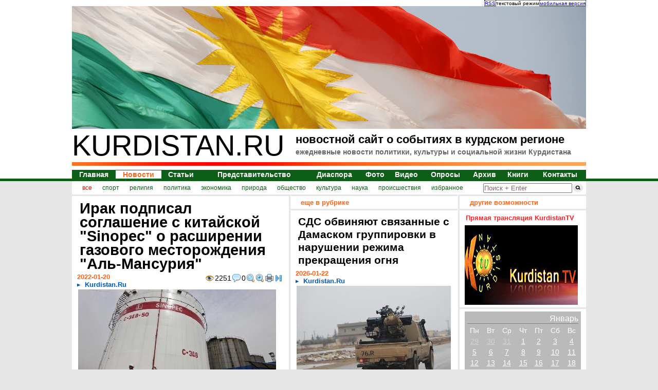

--- FILE ---
content_type: text/html; charset=utf-8
request_url: https://kurdistan.ru/2022/01/20/news-44065_Irak_podpisal_soglas.html
body_size: 20178
content:
<!-- 1769109912 -> 1 --><!DOCTYPE html PUBLIC "-//W3C//DTD HTML 4.01 Transitional//EN" "http://www.w3.org/TR/html4/loose.dtd">
<html prefix="og: http://ogp.me/ns#" xmlns:og="http://ogp.me/ns#"><head>
<base href="https://kurdistan.ru/">
<meta http-equiv="Content-Type" content="text/html; charset=UTF-8">
<title>
Kurdistan.Ru
 [новости] Ирак подписал соглашение с китайской &quot;Sinopec&quot; о расширении газового месторождения &quot;Аль-Мансурия&quot;</title>
<meta name="description" content="
Kurdistan.Ru
 - Ирак подписал соглашение с китайской &quot;Sinopec&quot; о расширении газового месторождения &quot;Аль-Мансурия&quot;">
<meta name="keywords" content="
курдистан, новости курдистана, новости курдского региона, диаспора"><style type="text/css">
h2 a { text-decoration: none; color: #666; }
.comment { padding-top: 10px; padding-bottom: 10px; }
.comment p { background-color: #eee; padding-top: 5px; padding-bottom: 5px; }
.personalPageSettings { 
  display: block; 
  text-decoration: none; 
  color: #666; 
  background-color: white; 
  font-weight: bold;
  text-align: center;
  padding: 10px 0px 10px 0px;
  margin: 5px;
  background-color: #f9f9f9;
}
.personalPageSettings:hover { color: black; background-color: #CCFFCC; }
a.news { font-size: 14px; }
a.submenu_link { font-size: 12px; color: #0d5f18; }
.mapMenuFooter { width: 900px; padding-top: 10px; padding-bottom: 10px; }
.pages { text-align: center; color: #0D5F18; font-weight: bolder; font-size: 28px; }
.pages a { text-decoration: underline; padding: 5px 10px 5px 10px; border: 0px; display: block; color: #0D5F18; font-weight: bolder; font-size: 10pt; }
.pages a:hover { border: 0px; color: #FD641A; text-decoration: none; }
blockquote { 
  margin-left: 20px !important; 
  padding: 10px !important; 
  background-color: #eeeeee;
  color: #888888;
  border: 1px solid lightgray !important;
}
a.sprite {background: url(/tpl/ichi/sprites.png) no-repeat; display: block; width: 220px; height: 54px; }
.sprite_facebook {background-position: 0 -236px !important; }
.sprite_twitter {background-position: -220px -236px !important;}
.sprite_yaru {background-position: -660px -236px !important;}
.sprite_lj {background-position: -440px -236px !important;}
.sprite_amarike {background-position: -880px -236px !important;}</style>
<script>
  window.fbAsyncInit = function() {
    FB.init({
      appId      : '1080618425317094',
      xfbml      : true,
      version    : 'v2.5'
    });
  };

  (function(d, s, id){
     var js, fjs = d.getElementsByTagName(s)[0];
     if (d.getElementById(id)) {return;}
     js = d.createElement(s); js.id = id;
     js.src = "//connect.facebook.net/en_US/sdk.js"	;
     fjs.parentNode.insertBefore(js, fjs);
   }(document, 'script', 'facebook-jssdk'));
</script>
<meta name="twitter:card" content="summary" />
<meta name="twitter:site" content="@KurdistanRu" />
<meta name="twitter:creator" content="@KurdistanRu" />
<meta property="twitter:title" content="Ирак подписал соглашение с китайской &quot;Sinopec&quot; о расширении газового месторождения &quot;Аль-Мансурия&quot;">
<meta property="twitter:description" content="Министерство нефти Ирака 20 января сообщило о подписании соглашения с китайской компанией &quot;Sinopec&quot; о разработке газового месторождения &quot;Аль-Мансурия&quot;, расположенного недалеко от границы с Ираном...">
<meta property="fb:app_id" content="1080618425317094">
<meta property="og:title" content="Ирак подписал соглашение с китайской &quot;Sinopec&quot; о расширении газового месторождения &quot;Аль-Мансурия&quot;">
<meta property="og:description" content="Министерство нефти Ирака 20 января сообщило о подписании соглашения с китайской компанией &quot;Sinopec&quot; о разработке газового месторождения &quot;Аль-Мансурия&quot;, расположенного недалеко от границы с Ираном...">
<meta property="twitter:image" content="http://kurdistan.ru/img/info/38806.jpg">
<meta property="og:image" content="http://kurdistan.ru/img/info/38806.jpg" />
<meta property="og:image:type" content="image/jpeg" />
<meta property="og:image:width" content="385" />
<meta property="og:image:height" content="193" />
<meta property="og:url" content= "http://kurdistan.ru/2022/01/20/news-44065_Irak_podpisal_soglas.html" />
<meta property="og:type" content="Article">
<meta property="article:author" content="Kurdistan.Ru">
<meta property="article:published_time" content="2022-01-20T22:52:05+03:00">
<meta property="article:modified_time" content="2022-01-20T22:53:19+03:00">
<meta property="article:section" content="news">
<meta property="article:tag" content="Ирак">
<meta property="article:tag" content="нефть">
<meta property="article:tag" content="Basra Oil Company">
<meta property="article:tag" content="Китай">
<meta property="article:tag" content="Sinopec">
<meta property="article:tag" content="Ихсан Абдул-Джаббар">

    	   	<script type="application/ld+json">
			{
			  "@context": "http://schema.org",
			  "@type": "NewsArticle",
			  "mainEntityOfPage":{
			    "@type":"WebPage",
			    "@id":"http://kurdistan.ru/2022/01/20/news-44065_Irak_podpisal_soglas.html"
			  },
			  "headline": "Ирак подписал соглашение с китайской &quot;Sinopec&quot; о расширении газового месторождения &quot;Аль-Мансурия&quot;",
			  
    			"image": {
			    	"@type": "ImageObject",
			    	"name": "Ирак подписал соглашение с китайской "Sinopec" о расширении газового месторождения "Аль-Мансурия"",
			    	"url": "http://kurdistan.ru/img/info/38806.jpg",
			    	"image": "http://kurdistan.ru/img/info/38806.jpg",
			    	"height": 193,
			    	"width": 385
			  	},
			  
			  "datePublished": "2022-01-20T22:52:05+03:00",
			  "dateModified": "2022-01-20T22:53:19+03:00",
			  "author": {
			    "@type": "Person",
			    "name": "Kurdistan.Ru"
			  },
			   "publisher": {
			    "@type": "Organization",
			    "name": "Kurdistan.Ru",
			    "logo": {
			      "@type": "ImageObject",
			      "name": "Kurdistan.Ru",
			      "url": "http://kurdistan.ru/logo.jpg",
			      "image": "http://kurdistan.ru/logo.jpg",
			      "width": 176,
			      "height": 176
			    }
			  },
			  "description": "Министерство нефти Ирака 20 января сообщило о подписании соглашения с китайской компанией &quot;Sinopec&quot; о разработке газового месторождения &quot;Аль-Мансурия&quot;, расположенного недалеко от границы с Ираном..."
			}
			</script><link rel="stylesheet" type="text/css" href="/tpl/ichi/style.big.css"><link rel="stylesheet" type="text/css" href="/tpl/ichi/sprites.css"> 
<meta name='yandex-verification' content='69da088be410773c'>
<meta name="google-site-verification" content="e-ICr71k5HhYaMMgfYLI5HBPcUec-ro7qzbjO6Tabyw">
<link rel="icon" href="/favicon.ico" type="image/x-icon">
<script type="text/javascript" language="JavaScript" src="/tpl/ichi/javascript.js" defer="defer"></script>

<link rel="alternate" type="application/rss+xml" title="Новости в курдском регионе" href="/rss/rss.xml">
</head>
<body style="padding:0px; margin: 0px; background-color: #e6e6e6;">
<table width="100%" border="0" cellpadding="0px" cellspacing="0px" style="background-color: #ffffff;">
		<tr><td align="center">
			<table width="1000px" border="0" cellpadding="0px" cellspacing="0px" style="padding:0px; margin: 0px;"><noindex><tr><td align="right" colspan="2"><table border="0" cellpadding="0px" cellspacing="0px" style="font-size: 10px; border-left: dotted 1px black;"><tr><td class="toplink"><a href='/rss/rss.xml' title='RSS-лента. 100 последних новостей'>RSS</a></td><td class="toplink">текстовый режим</td><td class="toplink"><a href='http://m.kurdistan.ru/' title='Мобильная версия сайта'>мобильная версия</a></td></tr></table></td></tr><tr><td align="center" colspan="2"></noindex>
<a href="/" title="Курдистан, новости, политика, диаспора"><img src="/blank.png" style="background-image: url(/new_imgd/title.jpg); width:1000px; height:239px;" width="1000px" height="239px" border="0px" alt="Курдистан, новости, политика, диаспора" border="0px"><div style="background-image: url(/blank.png); width: 1000px; height: 239px; position: absolute; top: 15px; display: block;"></div></a>				</td></tr>
				<tr valign="top">
					<td align="left" style="font-size: 56px;">KURDISTAN.RU</td>
					<td align="left">
						<h1>новостной сайт о событиях в курдском регионе</h1>
						<h2>ежедневные новости политики, культуры и социальной жизни Курдистана</h2>
					</td></tr>
				<tr valign="top"><td colspan="2" height="15px"><img src="/ichi_img/title_redline.jpg" width="1000px" height="7px" alt="kurdistan.ru - новостной проект"></td></tr>
				<tr>
				  <td colspan="2">
				    <table width="1000px" cellspacing="0px" cellpadding="0px" align="center" style="font-size:16px; font-weight: bolder; color:#0d5f18; border-top: 1px solid #0d5f18; border-right: 1px solid #0d5f18;">
				      <tr>
<td class="menu_border_button" align="center">
<a href="/" class="news nogreen" id="menu_news_0">Главная</a>
</td>
<td class="menu_border_button" align="center">
<a href="/news.html" class="news green" id="menu_news_1">Новости</a>
</td>
<td class="menu_border_button" align="center">
<a href="/articles.html" class="news nogreen" id="menu_news_2">Статьи</a>
</td>
<td class="menu_border_button" align="center">
<a href="/representation.html" class="news nogreen" id="menu_news_3">Представительство</a>
</td>
<td class="menu_border_button" align="center">
<a href="/diaspora.html" class="news nogreen" id="menu_news_4">Диаспора</a>
</td>
<td class="menu_border_button" align="center">
<a href="/gallery/photo.html" class="news nogreen" id="menu_news_5">Фото</a>
</td>
<td class="menu_border_button" align="center">
<noindex><a href="http://www.youtube.com/user/KurdistanRuVideoNews" target="_blank" class="news nogreen" id="menu_news_6">Видео</a></noindex>
</td>
<td class="menu_border_button" align="center">
<a href="/audits.html" class="news nogreen" id="menu_news_7">Опросы</a>
</td>
<td class="menu_border_button" align="center">
<a href="/archive.html" class="news nogreen" id="menu_news_8">Архив</a>
</td>
<td class="menu_border_button" align="center">
<a href="/gallery/book.html" class="news nogreen" id="menu_news_9">Книги</a>
</td>
<td class="menu_border_button" align="center">
<a href="/page/Contacts-41.html" class="news nogreen" id="menu_news_10">Контакты</a>
</td>				      </tr>
				    </table>
				  </td>
				</tr>
			</table>
		</td></tr>
		<tr bgcolor="#0d5f18"><td height="5px"></td></tr>
		<tr><td align="center" bgcolor="#e6e6e6" height="20px">
		  <table cellspacing="0px" cellpadding="0px" width="1000px" bgcolor="white">
		    <tr valign="middle">
		      <td align="center" id="submenu" width="800px" height="26px">
<table align='left' border='0' cellpadding='0px' cellspacing='0px' style='padding-left: 20px;'><tr><td align='center' style='padding-right: 20px;'><a href='/news-all.html' class='submenu_link submenu_activation'>все</a></td><td align='center' style='padding-right: 20px;'><a href='/news-sport.html' class='submenu_link submenu_deactivation'>спорт</a></td><td align='center' style='padding-right: 20px;'><a href='/news-religion.html' class='submenu_link submenu_deactivation'>религия</a></td><td align='center' style='padding-right: 20px;'><a href='/news-policy.html' class='submenu_link submenu_deactivation'>политика</a></td><td align='center' style='padding-right: 20px;'><a href='/news-economy.html' class='submenu_link submenu_deactivation'>экономика</a></td><td align='center' style='padding-right: 20px;'><a href='/news-nature.html' class='submenu_link submenu_deactivation'>природа</a></td><td align='center' style='padding-right: 20px;'><a href='/news-society.html' class='submenu_link submenu_deactivation'>общество</a></td><td align='center' style='padding-right: 20px;'><a href='/news-culture.html' class='submenu_link submenu_deactivation'>культура</a></td><td align='center' style='padding-right: 20px;'><a href='/news-science.html' class='submenu_link submenu_deactivation'>наука</a></td><td align='center' style='padding-right: 20px;'><a href='/news-incidents.html' class='submenu_link submenu_deactivation'>происшествия</a></td><td align='center' style='padding-right: 20px;'><a href='/favorites.html' class='submenu_link submenu_deactivation' target='_blank'>избранное</a></td></tr></table>			  </td>
		      <td align="center" width="200px" height="26px" style="height:26px; margin: 0px; padding: 0px;">
		      	<div style="height:26px; margin: 0px; padding: 0px; display:inline;"><form action="/search.html" method="post" style="float:left; padding-top:1px; display: inline; padding: 0px; margin: 0px;height:26px; "><input name="string" value="Поиск + Enter" id="search" style="color: #826666;display: inline; padding: 0px; margin: 0px; position: relative; top: -8px;"><input type="image" src="/ichi_img/search_img.gif" style="margin:0px; padding:0px; height: 26px; display: inline;" alt='Поиск'></form></div>
		      </td>
		    </tr>
		  </table>
		</td></tr><!--<tr bgcolor="#e6e6e6"><td align="center"><table border="0px" width="1000px" cellpadding="0px" cellspacing="0px"><tr><td><div style="text-align: center;margin-top: 10px; font-weight: bold; padding: 5px 0; width: 1000px; color: white; background-color: #C00000;">Уважаемые читатели! C 23.09.2016 на нашем сайте проводятся внеплановые технические работы. Приносим извинения за возможные перебои в работе сайта.</div></td></tr></table></td></tr>-->
		<tr bgcolor="#e6e6e6"><td align="center" style="">
			<table border="0px" width="1000px" cellpadding="0px" cellspacing="0px" class="body">
				<tr valign="top">
                    <td width="422px" rowspan="2" align="left" class="BodyLeft" style="background-color: white;">
						<!-- left -->
<div class="panel" id='content' itemscope itemtype="http://schema.org/NewsArticle">
<meta itemscope itemprop="mainEntityOfPage"  itemType="https://schema.org/WebPage" itemid="http://kurdistan.ru/2022/01/20/news-44065_Irak_podpisal_soglas.html"/><h3 class='size2'  itemprop='headline'>Ирак подписал соглашение с китайской "Sinopec" о расширении газового месторождения "Аль-Мансурия"</h3>
<table align='right'><tr valign='middle'><td><img src='/img/icons/FatcowHostingIcons/16x16/eye.png' border='0px' alt='Просмотры' title='Количество просмотров этой записи'></td><td><span style='font-size:14px; '>2251</span></td><td><img src='/img/icons/FatcowHostingIcons/16x16/comment.png' border='0px' alt='Комментарии' title='Количество комментариев к этой записи'></td><td><span style='font-size:14px; '>0</span></td><td> <a href="/2022/01/20/news-44065_Irak_podpisal_soglas.html" title="уменьшить шрифт нельзя"><img src="/img/icons/FatcowHostingIcons/16x16/magnifier.png" title="уменьшить шрифт нельзя" alt="уменьшить шрифт нельзя" border="0px"></a></td><td> <a href="/2022/01/20/medium/news-44065_Irak_podpisal_soglas.html" title="увеличить шрифт"><img src="/img/icons/FatcowHostingIcons/16x16/magnifier_zoom_in.png" title="увеличить шрифт" alt="увеличить шрифт" border="0px"></a></td><td><a href="/print/2022/01/20/news-44065_Irak_podpisal_soglas.html" target="_blank" title="открыть версию страницы для печати"><img src="/img/icons/FatcowHostingIcons/16x16/printer.png" title="открыть версию страницы для печати" alt="открыть версию страницы для печати" border="0px"></a></td><td><a href="/2022/01/20/full/news-44065_Irak_podpisal_soglas.html" title="развернуть"><img src="/img/icons/FatcowHostingIcons/16x16/resultset_last.png" alt="развернуть" title="развернуть" border="0px"></a></td></tr></table><span class="date" itemprop=''>2022-01-20</span>
<span class="author" itemprop='author'>Kurdistan.Ru</span>
<div itemprop='publisher' itemscope itemtype='https://schema.org/Organization'>	<meta itemprop='name' content='Kurdistan.Ru'>	<meta itemprop='logo' content=''>	<div itemprop='logo' itemscope itemtype='https://schema.org/ImageObject'>		<meta itemprop='url' content='http://kurdistan.ru/logo.jpg'>		<meta itemprop='image' content='http://kurdistan.ru/logo.jpg'>		<meta itemprop='width' content='176'>		<meta itemprop='height' content='176'>	</div></div><table border='0px' width='385px'><tr><td><img src='/img/info/38806.jpg' style='background-image: url(/img/info/38806.jpg); width: 385px; height: 193px; position: absolute;' width='385px' height='193px' border='0px' alt='Ирак подписал соглашение с китайской "Sinopec" о расширении газового месторождения "Аль-Мансурия"'><div style='background-image: url(/img/info/38806.jpg); width: 385px; height: 193px; position: relative; top: 0px; display: block;'></div></td></tr></table><div itemprop='image' itemscope itemtype='https://schema.org/ImageObject'><meta itemprop='name' content='Ирак подписал соглашение с китайской "Sinopec" о расширении газового месторождения "Аль-Мансурия"'><meta itemprop='url' content='https://kurdistan.ru/img/info/38806.jpg'><meta itemprop='image' content='https://kurdistan.ru/img/info/38806.jpg'><meta itemprop='width' content='385'><meta itemprop='height' content='193'></div><meta itemprop='datePublished' content='2022-01-20T22:52:05+03:00'/><meta itemprop='dateModified' content='2022-01-20T22:53:19+03:00'/><div class='fullNewsBody' itemprop='articleBody'><p>Министерство нефти Ирака 20 января сообщило о подписании соглашения с китайской компанией "Sinopec" о разработке газового месторождения "Аль-Мансурия", расположенного недалеко от границы с Ираном.</p>
<p>Выступая перед журналистами в кулуарах церемонии подписания, министр нефти Ирака Ихсан Абдул-Джаббар Исмаил сказал, что государственной "Basra Oil Company" будет принадлежать 51% акций, а "Sinopec" &mdash; 49%.</p>
<p>"На месторождении будет достаточно газа для выработки 1000 мегаватт электроэнергии", &mdash; сказал иракский министр. "Компания ["Basra Oil Company"] обеспечит финансовую, техническую и технологическую поддержку китайской компании. Губернаторство Диялы обеспечит безопасную среду для инвестиций в месторождение".</p>
<p>"За последние пять лет Ирак потерял 15 миллиардов долларов из-за импорта газа для производства электроэнергии из Ирана. Он также потерял 190 тысяч баррелей нефти для работы [производственных] заводов", &mdash; добавил он.</p>
<p>По словам главы отдела контрактов и лицензирования иракского министерства, "Basra Oil Company" имеет 51% контракта и будет иметь такую же долю доходов. Выплаты будут варьироваться от 30% до 70%. Таким образом, если цены на нефть упадут, иракское государство не окажется в сложной ситуации и сможет получать 70% доходов.</p>
<p>Представитель "Sinopec" в Ираке отметил, что китайские компании в прошлом году инвестировали в Ирак 20 миллиардов долларов США, добавив, что его компания развернет передовые технологии и начнет поставлять продукцию в ближайшем будущем.</p>
<p>В апреле "Sinopec" выиграла контракт в ходе торгов, проведенных в штаб-квартире министерства нефти в Багдаде, после того как Ирак расторг контракт, подписанный с группой во главе с "Turkish Petroleum Corp" (TPAO) на разработку месторождения.</p><p style="padding-top: 10px;"><b style="color: black;">Теги:</b> <a href="http://kurdistan.ru/tags/1.html" style=" color: #0059BF;">Ирак</a>, <a href="http://kurdistan.ru/tags/42.html" style=" color: #0059BF;">нефть</a>, <a href="http://kurdistan.ru/tags/7459.html" style=" color: #0059BF;">Basra Oil Company</a>, <a href="http://kurdistan.ru/tags/429.html" style=" color: #0059BF;">Китай</a>, <a href="http://kurdistan.ru/tags/1952.html" style=" color: #0059BF;">Sinopec</a>, <a href="http://kurdistan.ru/tags/7118.html" style=" color: #0059BF;">Ихсан Абдул-Джаббар</a></p></div>
<script async="async" src="https://w.uptolike.com/widgets/v1/zp.js?pid=tlc7c5c97f0ab157c78cafb53e24394d31981b5f73" type="text/javascript"></script><!-- Ad -->
</div><div class="panel">
<table border="0" width="100%">
<tr><td>
<a href="/redirect.php?service=ya" title="поделиться ссылкой в Ya.Ru" target="_blank"><img src="/img/icons/Social.rus (formazon.com)/48x48/yandex.png" title="поделиться ссылкой в Ya.Ru" alt="поделиться ссылкой в Ya.Ru" border="0px" width="24px" height="24px"></a>
</td><td>
<a href="/redirect.php?service=vk" title="поделиться ссылкой в ВКонтанте" target="_blank"><img src="/img/icons/Social.rus (formazon.com)/48x48/vkontakte.png" title="поделиться ссылкой в ВКонтанте" alt="поделиться ссылкой в ВКонтанте" border="0px" width="24px" height="24px"></a>
</td><td>
<a href="/redirect.php?service=lj" title="поделиться ссылкой в LiveJournal" target="_blank"><img src="/img/icons/Aquaticus.Social/48 X 48/livejournal.png" title="поделиться ссылкой в LiveJournal" alt="поделиться ссылкой в LiveJournal" border="0px" width="24px" height="24px"></a>
</td><td>
<a href="/redirect.php?service=fa" title="поделиться ссылкой в FaceBook'е" target="_blank"><img src="/img/icons/Aquaticus.Social/48 X 48/facebook.png" title="поделиться ссылкой в FaceBook'е" alt="поделиться ссылкой в FaceBook'е" border="0px" width="24px" height="24px"></a>
</td><td>
<a href="/redirect.php?service=od" title="поделиться ссылкой в Одноклассниках" target="_blank"><img src="/img/icons/Social.rus (formazon.com)/48x48/odnoklassniki.png" title="поделиться ссылкой в Одноклассниках" alt="поделиться ссылкой в Одноклассниках" border="0px" width="24px" height="24px"></a>
</td><td>
<a href="/redirect.php?service=mw" title="поделиться ссылкой в МоемМире на Mail.Ru" target="_blank"><img src="/img/icons/Social.rus (formazon.com)/48x48/mailru.png" title="поделиться ссылкой в МоемМире на Mail.Ru" alt="поделиться ссылкой в МоемМире на Mail.Ru" border="0px" width="24px" height="24px"></a>
</td><td>
<a href="/redirect.php?service=ff" title="поделиться ссылкой в FriendFeed" target="_blank"><img src="/img/icons/Aquaticus.Social/48 X 48/friendfeed.png" title="поделиться ссылкой в FriendFeed" alt="поделиться ссылкой в FriendFeed" border="0px" width="24px" height="24px"></a>
</td><td>
<a href="/redirect.php?service=mk" title="поделиться ссылкой в МоемКруге" target="_blank"><img src="/img/icons/Social.rus (formazon.com)/48x48/moikrug.png" title="поделиться ссылкой в МоемКруге" alt="поделиться ссылкой в МоемКруге" border="0px" width="24px" height="24px"></a>
</td><td>
<a href="/redirect.php?service=ms" title="поделиться ссылкой в MySpace" target="_blank"><img src="/img/icons/Aquaticus.Social/48 X 48/myspace.png" title="поделиться ссылкой в MySpace" alt="поделиться ссылкой в MySpace" border="0px" width="24px" height="24px"></a>
</td><td>
<a href="/redirect.php?service=me" title="поделиться ссылкой в Memori" target="_blank"><img src="/img/icons/Social.rus (formazon.com)/48x48/memori.png" title="поделиться ссылкой в Memori" alt="поделиться ссылкой в Memori" border="0px" width="24px" height="24px"></a>
</td><td>
<a href="/redirect.php?service=tw" title="поделиться ссылкой в Twitter'е" target="_blank"><img src="/img/icons/Aquaticus.Social/48 X 48/twitter.png" title="поделиться ссылкой в Twitter'е" alt="поделиться ссылкой в Twitter'е" border="0px" width="24px" height="24px"></a>
</td><td>
<a href="/redirect.php?service=bu" title="поделиться ссылкой в Google Buzz" target="_blank"><img src="/img/icons/WDD_Buddycon_Icons/PNG/rounded/google_buzz_32.png" title="поделиться ссылкой в Google Buzz" alt="поделиться ссылкой в Google Buzz" border="0px" width="24px" height="24px"></a>
</td></tr>
</table></div>
<div class="panel">
<p>еще нет ниодного комментария...</p><div style="width: 100%; background-color: #CCFFCC; text-align: center; padding: 10px 0px 10px 0px;">Вы не можете оставлять комментарии. <br><a href="/login.html" target="_blank">Войдите</a> или <a href="/register.html" target="_blank">зарегистрируйтесь</a></div>
</div>						<!-- left -->
					</td><td width="3px" rowspan="2"></td>
					<td width="322px" align="left" class="BodyCenter" style="background-color: white;">
						<!-- center -->
<div class="panel">
<span class="head">
еще в рубрике
</span></div>
<div class="panel">
<h4>СДС обвиняют связанные с Дамаском группировки в нарушении режима прекращения огня</h4>
<span class="date">2026-01-22</span>
<span class="author">Kurdistan.Ru</span>
<table border='0px' width='300px'><tr><td><a href='/2026/01/22/news-51080_SDS_obvinyayut_svyaz.html'><img src='/img/info/45722.jpg' style='background-image: url(/img/info/45722.jpg); width: 300px; height: 170px; position: absolute;' width='300px' height='170px' border='0px' alt='СДС обвиняют связанные с Дамаском группировки в нарушении режима прекращения огня'><div style='background-image: url(/img/info/45722.jpg); width: 300px; height: 170px; position: relative; top: 0px; display: block;'></div></a></td></tr></table><p><a  href='/2026/01/22/news-51080_SDS_obvinyayut_svyaz.html' title='СДС обвиняют связанные с Дамаском группировки в нарушении режима прекращения огня'>"Сирийские демократические силы" (СДС) обвинили группировки, связанные с правительством в Дамаске, в неоднократном нарушении недавно согласованного режима прекращения огня...</a></p><h4>Премьер-министр Барзани продолжает встречи в Давосе </h4>
<span class="date">2026-01-22</span>
<span class="author">Kurdistan.Ru</span>
<table border='0px' width='300px'><tr><td><a href='/2026/01/22/news-51079_Premer-ministr_Barza.html'><img src='/img/info/45720.jpg' style='background-image: url(/img/info/45720.jpg); width: 300px; height: 196px; position: absolute;' width='300px' height='196px' border='0px' alt='Премьер-министр Барзани продолжает встречи в Давосе '><div style='background-image: url(/img/info/45720.jpg); width: 300px; height: 196px; position: relative; top: 0px; display: block;'></div></a></td></tr></table><p><a  href='/2026/01/22/news-51079_Premer-ministr_Barza.html' title='Премьер-министр Барзани продолжает встречи в Давосе '>21 января премьер-министр Курдистана Масрур Барзани встретился с премьер-министром Ливана Навафом Саламом в швейцарском Давосе, чтобы обсудить общую ситуацию в Ираке, последние события и региональные вопросы...</a></p><h4>Барзани и эмир Катара обсудили ситуацию в Сирии </h4>
<span class="date">2026-01-22</span>
<span class="author">Kurdistan.Ru</span>
<table border='0px' width='300px'><tr><td><a href='/2026/01/22/news-51078_Barzani_i_emir_Katar.html'><img src='/img/info/45719.jpg' style='background-image: url(/img/info/45719.jpg); width: 300px; height: 156px; position: absolute;' width='300px' height='156px' border='0px' alt='Барзани и эмир Катара обсудили ситуацию в Сирии '><div style='background-image: url(/img/info/45719.jpg); width: 300px; height: 156px; position: relative; top: 0px; display: block;'></div></a></td></tr></table><p><a  href='/2026/01/22/news-51078_Barzani_i_emir_Katar.html' title='Барзани и эмир Катара обсудили ситуацию в Сирии '>Курдский лидер Масуд Барзани, президент "Демократической партии Курдистана" (ДПК), 21 января провел телефонный разговор с эмиром Катара шейхом Тамимом бин Хамадом Аль Тани, чтобы обсудить быстро развивающиеся политические события в регионе...</a></p><h4>Премьер-министр Курдистана и министр ОАЭ обсудили расширение связей</h4>
<span class="date">2026-01-22</span>
<span class="author">Kurdistan.Ru</span>
<table border='0px' width='300px'><tr><td><a href='/2026/01/22/news-51077_Premer-ministr_Kurdi.html'><img src='/img/info/45718.jpg' style='background-image: url(/img/info/45718.jpg); width: 300px; height: 158px; position: absolute;' width='300px' height='158px' border='0px' alt='Премьер-министр Курдистана и министр ОАЭ обсудили расширение связей'><div style='background-image: url(/img/info/45718.jpg); width: 300px; height: 158px; position: relative; top: 0px; display: block;'></div></a></td></tr></table><p><a  href='/2026/01/22/news-51077_Premer-ministr_Kurdi.html' title='Премьер-министр Курдистана и министр ОАЭ обсудили расширение связей'>В ходе встречи в Давосе с министром по делам кабинета министров ОАЭ Мохаммедом Абдуллой Аль Гергави 21 января курдский премьер обсудил вопросы углубления сотрудничества между Курдистаном и Объединенными Арабскими Эмиратами...</a></p>
</div>
<div class="panel">
<h4>Иракский Курдистан мобилизует поддержку курдов на северо-востоке Сирии</h4>
<span class="date">2026-01-22</span>
<span class="author">Kurdistan.Ru</span>
<table border='0px' width='300px'><tr><td><a href='/2026/01/22/news-51076_Irakskiy_Kurdistan_m.html'><img src='/img/info/45716.jpg' style='background-image: url(/img/info/45716.jpg); width: 300px; height: 166px; position: absolute;' width='300px' height='166px' border='0px' alt='Иракский Курдистан мобилизует поддержку курдов на северо-востоке Сирии'><div style='background-image: url(/img/info/45716.jpg); width: 300px; height: 166px; position: relative; top: 0px; display: block;'></div></a></td></tr></table><p><a  href='/2026/01/22/news-51076_Irakskiy_Kurdistan_m.html' title='Иракский Курдистан мобилизует поддержку курдов на северо-востоке Сирии'>Власти и гражданские учреждения по всему Иракскому Курдистану активизировали гуманитарную и общественную поддержку курдов на северо-востоке Сирии, где перемещение населения и ухудшение условий жизни усугубляются на фоне продолжающихся военных столкновений</a></p><h4>Лидер ДПК провел переговоры с Папой Львом XIV в Ватикане, заявив о новой угрозе ИГИЛ в Сирии</h4>
<span class="date">2026-01-21</span>
<span class="author">Kurdistan.Ru</span>
<table border='0px' width='300px'><tr><td><a href='/2026/01/21/news-51075_Lider_DPK_provel_per.html'><img src='/img/info/45714.jpg' style='background-image: url(/img/info/45714.jpg); width: 300px; height: 158px; position: absolute;' width='300px' height='158px' border='0px' alt='Лидер ДПК провел переговоры с Папой Львом XIV в Ватикане, заявив о новой угрозе ИГИЛ в Сирии'><div style='background-image: url(/img/info/45714.jpg); width: 300px; height: 158px; position: relative; top: 0px; display: block;'></div></a></td></tr></table><p><a  href='/2026/01/21/news-51075_Lider_DPK_provel_per.html' title='Лидер ДПК провел переговоры с Папой Львом XIV в Ватикане, заявив о новой угрозе ИГИЛ в Сирии'>Глава "Демократической партии Курдистана" (ДПК) Масуд Барзани 21 января провел переговоры с Папой Львом XIV в Ватикане, сосредоточив внимание на региональных и глобальных вопросах...</a></p><h4>Ветераны пешмерга призывают к мобилизации на фоне эскалации боевых действий в Рожаве</h4>
<span class="date">2026-01-21</span>
<span class="author">Kurdistan.Ru</span>
<table border='0px' width='300px'><tr><td><a href='/2026/01/21/news-51074_Veterany_peshmerga_p.html'><img src='/img/info/45713.jpg' style='background-image: url(/img/info/45713.jpg); width: 300px; height: 161px; position: absolute;' width='300px' height='161px' border='0px' alt='Ветераны пешмерга призывают к мобилизации на фоне эскалации боевых действий в Рожаве'><div style='background-image: url(/img/info/45713.jpg); width: 300px; height: 161px; position: relative; top: 0px; display: block;'></div></a></td></tr></table><p><a  href='/2026/01/21/news-51074_Veterany_peshmerga_p.html' title='Ветераны пешмерга призывают к мобилизации на фоне эскалации боевых действий в Рожаве'>Бывшие бойцы курдских сил пешмерга в Иракском Курдистане 21 января призвали к народной мобилизации курдов и открытию пограничных переходов для поддержки Сирийского Курдистана (Рожавы), осудив возобновление нападений на курдские районы на севере и востоке </a></p><h4>Штаб-квартира PAK атакована в Эрбиле</h4>
<span class="date">2026-01-21</span>
<span class="author">Kurdistan.Ru</span>
<table border='0px' width='300px'><tr><td><a href='/2026/01/21/news-51073_SHtab-kvartira_PAK_a.html'><img src='/img/info/45712.jpg' style='background-image: url(/img/info/45712.jpg); width: 300px; height: 157px; position: absolute;' width='300px' height='157px' border='0px' alt='Штаб-квартира PAK атакована в Эрбиле'><div style='background-image: url(/img/info/45712.jpg); width: 300px; height: 157px; position: relative; top: 0px; display: block;'></div></a></td></tr></table><p><a  href='/2026/01/21/news-51073_SHtab-kvartira_PAK_a.html' title='Штаб-квартира PAK атакована в Эрбиле'>21 января беспилотник нанес удар по штаб-квартире "Партии свободы Курдистана" (PAK) в Эрбиле, столице Иракского Курдистана...</a></p>
<script async="async" src="https://w.uptolike.com/widgets/v1/zp.js?pid=tlc7c5c97f0ab157c78cafb53e24394d31981b5f73" type="text/javascript"></script><!-- Ad -->
<h4>Премьер-министр Барзани провел в Давосе переговоры по вопросам безопасности, беженцев и инвестиций</h4>
<span class="date">2026-01-21</span>
<span class="author">Kurdistan.Ru</span>
<table border='0px' width='300px'><tr><td><a href='/2026/01/21/news-51071_Premer-ministr_Barza.html'><img src='/img/info/45706.jpg' style='background-image: url(/img/info/45706.jpg); width: 300px; height: 169px; position: absolute;' width='300px' height='169px' border='0px' alt='Премьер-министр Барзани провел в Давосе переговоры по вопросам безопасности, беженцев и инвестиций'><div style='background-image: url(/img/info/45706.jpg); width: 300px; height: 169px; position: relative; top: 0px; display: block;'></div></a></td></tr></table><p><a  href='/2026/01/21/news-51071_Premer-ministr_Barza.html' title='Премьер-министр Барзани провел в Давосе переговоры по вопросам безопасности, беженцев и инвестиций'>Премьер-министр Иракского Курдистана Масрур Барзани 20 января провел ряд встреч на высоком уровне в рамках Всемирного экономического форума в Давосе, сосредоточив внимание на региональной безопасности, кризисе с беженцами и расширении экономических связей</a></p><h4>Оджалан предупреждает, что курды пострадают по мере расширения конфликта в Сирии</h4>
<span class="date">2026-01-21</span>
<span class="author">Kurdistan.Ru</span>
<table border='0px' width='300px'><tr><td><a href='/2026/01/21/news-51070_Odzhalan_preduprezhd.html'><img src='/img/info/45705.jpg' style='background-image: url(/img/info/45705.jpg); width: 300px; height: 169px; position: absolute;' width='300px' height='169px' border='0px' alt='Оджалан предупреждает, что курды пострадают по мере расширения конфликта в Сирии'><div style='background-image: url(/img/info/45705.jpg); width: 300px; height: 169px; position: relative; top: 0px; display: block;'></div></a></td></tr></table><p><a  href='/2026/01/21/news-51070_Odzhalan_preduprezhd.html' title='Оджалан предупреждает, что курды пострадают по мере расширения конфликта в Сирии'>Заключенный в турецкую тюрьму лидер "Рабочей партии Курдистана" (РПК) Абдулла Оджалан предупредил, что нападения на курдов в Сирии, вероятно, расширятся и станут частью более широкой стратегии по дестабилизации Ближнего Востока...</a></p><h4>Специальный посланник США заявил, что роль СДС в борьбе с ИГИЛ подошла к концу</h4>
<span class="date">2026-01-21</span>
<span class="author">Kurdistan.Ru</span>
<table border='0px' width='300px'><tr><td><a href='/2026/01/21/news-51069_Specialnyy_poslannik.html'><img src='/img/info/45704.jpg' style='background-image: url(/img/info/45704.jpg); width: 300px; height: 159px; position: absolute;' width='300px' height='159px' border='0px' alt='Специальный посланник США заявил, что роль СДС в борьбе с ИГИЛ подошла к концу'><div style='background-image: url(/img/info/45704.jpg); width: 300px; height: 159px; position: relative; top: 0px; display: block;'></div></a></td></tr></table><p><a  href='/2026/01/21/news-51069_Specialnyy_poslannik.html' title='Специальный посланник США заявил, что роль СДС в борьбе с ИГИЛ подошла к концу'>Посол США в Турции и специальный посланник по Сирии Том Баррак заявил, что первоначальная роль "Сирийских демократических сил" (СДС) как основной наземной силы, борющейся против "Исламского государства" (ИГ, ИГИЛ), фактически подошла к концу...</a></p><h4>Дамаск и СДС достигли соглашения об интеграции в Хасаке</h4>
<span class="date">2026-01-21</span>
<span class="author">Kurdistan.Ru</span>
<table border='0px' width='300px'><tr><td><a href='/2026/01/21/news-51068_Damask_i_SDS_dostigl.html'><img src='/img/info/45703.jpg' style='background-image: url(/img/info/45703.jpg); width: 300px; height: 163px; position: absolute;' width='300px' height='163px' border='0px' alt='Дамаск и СДС достигли соглашения об интеграции в Хасаке'><div style='background-image: url(/img/info/45703.jpg); width: 300px; height: 163px; position: relative; top: 0px; display: block;'></div></a></td></tr></table><p><a  href='/2026/01/21/news-51068_Damask_i_SDS_dostigl.html' title='Дамаск и СДС достигли соглашения об интеграции в Хасаке'>Власти Сирии заявили о достижении взаимопонимания с "Сирийскими демократическими силами" (СДС) по вопросам будущего провинции Хасака, изложив шаги по административной и военной интеграции...</a></p>
</div>
<div class="panel">
<h4>Барзани призывает к прекращению огня и международным действиям на фоне эскалации конфликта в Сирии</h4>
<span class="date">2026-01-21</span>
<span class="author">Kurdistan.Ru</span>
<table border='0px' width='300px'><tr><td><a href='/2026/01/21/news-51067_Barzani_prizyvaet_k.html'><img src='/img/info/45702.jpg' style='background-image: url(/img/info/45702.jpg); width: 300px; height: 169px; position: absolute;' width='300px' height='169px' border='0px' alt='Барзани призывает к прекращению огня и международным действиям на фоне эскалации конфликта в Сирии'><div style='background-image: url(/img/info/45702.jpg); width: 300px; height: 169px; position: relative; top: 0px; display: block;'></div></a></td></tr></table><p><a  href='/2026/01/21/news-51067_Barzani_prizyvaet_k.html' title='Барзани призывает к прекращению огня и международным действиям на фоне эскалации конфликта в Сирии'>Курдский лидер Масуд Барзани, президент "Демократической партии Курдистана" (ДПК), предупредил, что продолжающийся конфликт между сирийскими правительственными силами и возглавляемыми курдами "Сирийскими демократическими силами" (СДС)...</a></p><h4>СДС выводят войска из лагеря "Аль-Холь"</h4>
<span class="date">2026-01-21</span>
<span class="author">Kurdistan.Ru</span>
<table border='0px' width='300px'><tr><td><a href='/2026/01/21/news-51066_SDS_vyvodyat_voyska.html'><img src='/img/info/45701.jpg' style='background-image: url(/img/info/45701.jpg); width: 300px; height: 169px; position: absolute;' width='300px' height='169px' border='0px' alt='СДС выводят войска из лагеря "Аль-Холь"'><div style='background-image: url(/img/info/45701.jpg); width: 300px; height: 169px; position: relative; top: 0px; display: block;'></div></a></td></tr></table><p><a  href='/2026/01/21/news-51066_SDS_vyvodyat_voyska.html' title='СДС выводят войска из лагеря "Аль-Холь"'>Возглавляемые курдами "Сирийские демократические силы" (СДС) официально объявили о выводе своих войск из лагеря "Аль-Холь" на северо-востоке Сирии, сославшись на непрекращающиеся атаки со стороны ополченцев, связанных с временным правительством Сирии...</a></p><h4>В Кобани произошли ожесточенные столкновения: СДС отразили нападение</h4>
<span class="date">2026-01-21</span>
<span class="author">Kurdistan.Ru</span>
<table border='0px' width='300px'><tr><td><a href='/2026/01/21/news-51065_V_Kobani_proizoshli.html'><img src='/img/info/45700.jpg' style='background-image: url(/img/info/45700.jpg); width: 300px; height: 173px; position: absolute;' width='300px' height='173px' border='0px' alt='В Кобани произошли ожесточенные столкновения: СДС отразили нападение'><div style='background-image: url(/img/info/45700.jpg); width: 300px; height: 173px; position: relative; top: 0px; display: block;'></div></a></td></tr></table><p><a  href='/2026/01/21/news-51065_V_Kobani_proizoshli.html' title='В Кобани произошли ожесточенные столкновения: СДС отразили нападение'>"Сирийские демократические силы" (СДС) отразили многочисленные атаки вооруженных группировок, связанных с сирийским правительством, на юге Кобани, нанеся нападавшим значительные потери...</a></p><h4>Комментарий С. Миронова телеканалу "Kurdistan24" о ситуации в Сирии</h4>
<span class="date">2026-01-21</span>
<span class="author">Kurdistan.Ru</span>
<table border='0px' width='300px'><tr><td><a href='/2026/01/21/news-51064_Kommentariy_S_Miron.html'><img src='/img/info/45699.jpg' style='background-image: url(/img/info/45699.jpg); width: 300px; height: 199px; position: absolute;' width='300px' height='199px' border='0px' alt='Комментарий С. Миронова телеканалу "Kurdistan24" о ситуации в Сирии'><div style='background-image: url(/img/info/45699.jpg); width: 300px; height: 199px; position: relative; top: 0px; display: block;'></div></a></td></tr></table><p><a  href='/2026/01/21/news-51064_Kommentariy_S_Miron.html' title='Комментарий С. Миронова телеканалу "Kurdistan24" о ситуации в Сирии'>Руководитель фракции "Справедливая Россия" в Государственной Думе Федерального Собрания РФ С. Миронов прокомментировал ситуацию в Сирийском Курдистане корреспонденту телеканала "Kurdistan24"...</a></p><h4>Президент Барзани: Беспорядки в Сирии могут возродить ИГИЛ</h4>
<span class="date">2026-01-21</span>
<span class="author">Kurdistan.Ru</span>
<table border='0px' width='300px'><tr><td><a href='/2026/01/21/news-51063_Prezident_Barzani_B.html'><img src='/img/info/45698.jpg' style='background-image: url(/img/info/45698.jpg); width: 300px; height: 177px; position: absolute;' width='300px' height='177px' border='0px' alt='Президент Барзани: Беспорядки в Сирии могут возродить ИГИЛ'><div style='background-image: url(/img/info/45698.jpg); width: 300px; height: 177px; position: relative; top: 0px; display: block;'></div></a></td></tr></table><p><a  href='/2026/01/21/news-51063_Prezident_Barzani_B.html' title='Президент Барзани: Беспорядки в Сирии могут возродить ИГИЛ'>Президент Иракского Курдистана Нечирван Барзани 20 января предупредил, что эскалация столкновений между сирийскими правительственными силами и возглавляемыми курдами "Сирийскими демократическими силами" (СДС) может создать условия для возрождения ИГИЛ...</a></p><h4>Протестующие в Эрбиле призывают ООН помочь прекратить столкновения в Сирии</h4>
<span class="date">2026-01-21</span>
<span class="author">Kurdistan.Ru</span>
<table border='0px' width='300px'><tr><td><a href='/2026/01/21/news-51062_Protestuyuschie_v_Er.html'><img src='/img/info/45697.jpg' style='background-image: url(/img/info/45697.jpg); width: 300px; height: 173px; position: absolute;' width='300px' height='173px' border='0px' alt='Протестующие в Эрбиле призывают ООН помочь прекратить столкновения в Сирии'><div style='background-image: url(/img/info/45697.jpg); width: 300px; height: 173px; position: relative; top: 0px; display: block;'></div></a></td></tr></table><p><a  href='/2026/01/21/news-51062_Protestuyuschie_v_Er.html' title='Протестующие в Эрбиле призывают ООН помочь прекратить столкновения в Сирии'>20 января десятки протестующих потребовали срочного международного вмешательства для прекращения военных операций в Сирии во время демонстрации у здания миссии ООН в Эрбиле (Иракский Курдистан)...</a></p><h4>Глава ПСК призывает к немедленному прекращению нападений на курдов в Сирии</h4>
<span class="date">2026-01-21</span>
<span class="author">Kurdistan.Ru</span>
<table border='0px' width='300px'><tr><td><a href='/2026/01/21/news-51061_Glava_PSK_prizyvaet.html'><img src='/img/info/45696.jpg' style='background-image: url(/img/info/45696.jpg); width: 300px; height: 168px; position: absolute;' width='300px' height='168px' border='0px' alt='Глава ПСК призывает к немедленному прекращению нападений на курдов в Сирии'><div style='background-image: url(/img/info/45696.jpg); width: 300px; height: 168px; position: relative; top: 0px; display: block;'></div></a></td></tr></table><p><a  href='/2026/01/21/news-51061_Glava_PSK_prizyvaet.html' title='Глава ПСК призывает к немедленному прекращению нападений на курдов в Сирии'>20 января Бафель Талабани, глава "Патриотического союза Курдистана" (ПСК), назвал насилие в Сирийском Курдистане (Рожаве) неприемлемым, добавив, что курды "не будут молчать" перед лицом нарушений...</a></p><h4>США повышают уровень безопасности в преддверии протестов в Курдистане</h4>
<span class="date">2026-01-20</span>
<span class="author">Kurdistan.Ru</span>
<table border='0px' width='300px'><tr><td><a href='/2026/01/20/news-51060_SSHA_povyshayut_urov.html'><img src='/img/info/45695.jpg' style='background-image: url(/img/info/45695.jpg); width: 300px; height: 154px; position: absolute;' width='300px' height='154px' border='0px' alt='США повышают уровень безопасности в преддверии протестов в Курдистане'><div style='background-image: url(/img/info/45695.jpg); width: 300px; height: 154px; position: relative; top: 0px; display: block;'></div></a></td></tr></table><p><a  href='/2026/01/20/news-51060_SSHA_povyshayut_urov.html' title='США повышают уровень безопасности в преддверии протестов в Курдистане'>Генеральное консульство США в Эрбиле (Иракский Курдистан) 20 января призвало американских граждан избегать протестов и массовых собраний в регионе Курдистан после того, как в Эрбиле и других районах распространились призывы к демонстрациям...</a></p><h4>"Остановите атаки": курды из Сулеймании направляются в Рожаву</h4>
<span class="date">2026-01-20</span>
<span class="author">Kurdistan.Ru</span>
<table border='0px' width='300px'><tr><td><a href='/2026/01/20/news-51059_Ostanovite_ataki.html'><img src='/img/info/45694.jpg' style='background-image: url(/img/info/45694.jpg); width: 300px; height: 159px; position: absolute;' width='300px' height='159px' border='0px' alt='"Остановите атаки": курды из Сулеймании направляются в Рожаву'><div style='background-image: url(/img/info/45694.jpg); width: 300px; height: 159px; position: relative; top: 0px; display: block;'></div></a></td></tr></table><p><a  href='/2026/01/20/news-51059_Ostanovite_ataki.html' title='"Остановите атаки": курды из Сулеймании направляются в Рожаву'>Десятки курдов из провинции Сулеймания Иракского Курдистана 20 января направились в северо-восточную Сирию - Сирийский Курдистан (Рожаву), выражая солидарность со своим сообществом на фоне эскалации столкновений между возглавляемыми курдами "Сирийскими де</a></p>
</div>						<!-- center -->
					</td><td width="3px" rowspan="2"></td>
					<td rowspan="2" width="240px" align="left" class="BodyRight" style="background-color: white;">
						<!-- right -->
<style>
.tagBig {
  color: #0d5f18;
  font-size: 16px;
  text-transform: uppercase;
}
.tagMedium {
  color: #0d5f18;
  font-size: 16px;
  text-transform: lowercase;
}
.tagNormal {
  color: #0d5f18;
  font-size: 12px;
  font-style: italic;
}
.tagSmall {
  color: #0d5f18;
  font-size: 11px;
  
}
table.c0bf49 {
  width: 100%;
  margin-top: 20px !important;
  margin-bottom: 20px !important;
}
</style>
<div class="panel"><span class="head">другие возможности</span></div>
<script src="//ajax.googleapis.com/ajax/libs/jquery/1.9.1/jquery.min.js"></script>
<script>
$.noConflict();
(function($) {
  $(function() {
    $('#search').focusin(function() { if ($(this).val() == 'Поиск + Enter') { $(this).val(''); } });
    $('#search').focusout(function() { if ($(this).val() == '') { $(this).val('Поиск + Enter'); } });
  });
})(jQuery);
</script>
<div id="rightCol">
	<noindex><div class="panel" style="display: block;">
		<table width="100%" style="background-color:white; font-size: 13px; padding-bottom: 5px;"><tbody><tr><td align="left" style="color: #ff2227; font-weight: bold; padding-left:0px">Прямая трансляция KurdistanTV</td></tr></tbody></table>
		<a href="/page/kurdistanTV-56.html"><img src="/new_imgd/newvideo3.jpg" width="220" height="155" border="0" alt="Прямая трансляция KurdistanTV"></a>
	</div>
<div class="panel" style="display: block;">
<table class='IACcalendarAllMonth' width='100%' cellpadding='0px' cellspacing='5px' style='background-color:#bababa; color: #ffffff; font-size: 14px;'><tr><td colspan='7' align='right' style='border-bottom: 1px solid grey;'><font size='3'>Январь</font></td></tr><tr align='center'><td>Пн</td><td>Вт</td><td>Ср</td><td>Чт</td><td>Пт</td><td>Сб</td><td>Вс</td></tr><tr align='center'><td><a class='archive' href='/archive/2025/12/29/index.html' style='color: #D3D3D3;' title='архив новостей за 29-12-2025'>29</a></td><td><a class='archive' href='/archive/2025/12/30/index.html' style='color: #D3D3D3;' title='архив новостей за 30-12-2025'>30</a></td><td><a class='archive' href='/archive/2025/12/31/index.html' style='color: #D3D3D3;' title='архив новостей за 31-12-2025'>31</a></td><td><a class='archive' href='/archive/2026/01/01/index.html' style='color: #ffffff;' title='архив новостей за 01-01-2026'>1</a></td><td><a class='archive' href='/archive/2026/01/02/index.html' style='color: #ffffff;' title='архив новостей за 02-01-2026'>2</a></td><td><a class='archive' href='/archive/2026/01/03/index.html' style='color: #ffffff;' title='архив новостей за 03-01-2026'>3</a></td><td><a class='archive' href='/archive/2026/01/04/index.html' style='color: #ffffff;' title='архив новостей за 04-01-2026'>4</a></td></tr><tr align='center'><td><a class='archive' href='/archive/2026/01/05/index.html' style='color: #ffffff;' title='архив новостей за 05-01-2026'>5</a></td><td><a class='archive' href='/archive/2026/01/06/index.html' style='color: #ffffff;' title='архив новостей за 06-01-2026'>6</a></td><td><a class='archive' href='/archive/2026/01/07/index.html' style='color: #ffffff;' title='архив новостей за 07-01-2026'>7</a></td><td><a class='archive' href='/archive/2026/01/08/index.html' style='color: #ffffff;' title='архив новостей за 08-01-2026'>8</a></td><td><a class='archive' href='/archive/2026/01/09/index.html' style='color: #ffffff;' title='архив новостей за 09-01-2026'>9</a></td><td><a class='archive' href='/archive/2026/01/10/index.html' style='color: #ffffff;' title='архив новостей за 10-01-2026'>10</a></td><td><a class='archive' href='/archive/2026/01/11/index.html' style='color: #ffffff;' title='архив новостей за 11-01-2026'>11</a></td></tr><tr align='center'><td><a class='archive' href='/archive/2026/01/12/index.html' style='color: #ffffff;' title='архив новостей за 12-01-2026'>12</a></td><td><a class='archive' href='/archive/2026/01/13/index.html' style='color: #ffffff;' title='архив новостей за 13-01-2026'>13</a></td><td><a class='archive' href='/archive/2026/01/14/index.html' style='color: #ffffff;' title='архив новостей за 14-01-2026'>14</a></td><td><a class='archive' href='/archive/2026/01/15/index.html' style='color: #ffffff;' title='архив новостей за 15-01-2026'>15</a></td><td><a class='archive' href='/archive/2026/01/16/index.html' style='color: #ffffff;' title='архив новостей за 16-01-2026'>16</a></td><td><a class='archive' href='/archive/2026/01/17/index.html' style='color: #ffffff;' title='архив новостей за 17-01-2026'>17</a></td><td><a class='archive' href='/archive/2026/01/18/index.html' style='color: #ffffff;' title='архив новостей за 18-01-2026'>18</a></td></tr><tr align='center'><td><a class='archive' href='/archive/2026/01/19/index.html' style='color: #ffffff;' title='архив новостей за 19-01-2026'>19</a></td><td><a class='archive' href='/archive/2026/01/20/index.html' style='color: #ffffff;' title='архив новостей за 20-01-2026'>20</a></td><td><a class='archive' href='/archive/2026/01/21/index.html' style='color: #ffffff;' title='архив новостей за 21-01-2026'>21</a></td><td><a class='archive' href='/archive/2026/01/22/index.html' style='color: red;' title='архив новостей за 22-01-2026'>22</a></td><td>23</td><td>24</td><td>25</td></tr><tr align='center'><td>26</td><td>27</td><td>28</td><td>29</td><td>30</td><td>31</td><td></td></tr></table>
</div>
</noindex>
<div class="panel">
<table width="100%" style="backdround-color:white;"><tbody><tr><td style="color: #ff2227; font-weight: bold; font-size: 13px; padding-bottom: 5px;">На правах рекламы</td></tr></tbody></table>
<script async="async" src="https://w.uptolike.com/widgets/v1/zp.js?pid=tlc7c5c97f0ab157c78cafb53e24394d31981b5f73" type="text/javascript"></script><!-- Ad -->
</div>
<noindex>
<div class="panel" style="display: block;">
		<table width="100%" style="backdround-color:white; font-size: 12px; padding-bottom: 5px;"><tbody><tr><td style="color: #ff2227; font-weight: bold;">Смотрите канал KurdistanRuVideoNews</td></tr></tbody></table>
		<a href="http://www.youtube.com/user/KurdistanRuVideoNews" target="_blank"><img src="/new_imgd/newvideo2.jpg" width="220" height="155" border="0px" alt="Смотрите наш канал на YouTube"></a>
		<p></p>
		<p></p>
	</div><div class="panel" style="display: block;">
		<table width="100%" style="backdround-color:white; font-size: 12px; padding-bottom: 5px;"><tbody><tr><td style="color: #ff2227; font-weight: bold;">Смотрите канал KurdistanRuCollect</td></tr></tbody></table>
		<a href="http://www.youtube.com/user/KurdistanRuCollect" target="_blank"><img src="/new_imgd/newvideo.jpg" width="220" height="155" border="0px" alt=""></a><p></p>
	</div><div class="panel" style="display: block;">
		<table width="100%" style="backdround-color:white;"><tbody><tr><td style="color: #ff2227; font-weight: bold; font-size: 13px; padding-bottom: 5px;">Kurdistan Democratic Party</td></tr></tbody></table>
		<a href="http://kdp.info/" target="_blank"><img src="/img/kdp.info.jpg" width="225" height="154" border="0" alt=""></a>
	</div><div class="panel" style="display: block;">
		<a href="https://eziin.org/kurdskij-yazyk" target="_blank"><img src="/img/kurdistan_adv_1.jpg" width="220" height="155" border="0px" alt=""></a><p></p>
<a href="https://www.instagram.com/p/B1gVqtnBOlN/" target="_blank"><img src="/img/kurdistan_adv_2.jpg" width="220" height="85" border="0px" alt=""></a><p></p>
	</div><div class="panel" style="display: block;">
		<table width="100%" style="background-color:white; font-size: 13px; padding-bottom: 5px;"><tbody><tr><td align="left" style="color: #ff2227; font-weight: bold;">Опросы</td></tr></tbody></table>
<div style=" color: #CC0000;"><img src="/img/questions.png" border="0" width="220" height="97"><h5 style="padding-left: 10px; padding-right: 10px; padding-bottom: 10px; font-weight: normal;">Считаете ли вы, что езидский Синджар в ближайшем времени станет безопасным районом?  </h5></div><div><form method="POST"><div><p><input type="radio" name="answer" value="0"> Да</p><p><input type="radio" name="answer" value="1"> Нет</p><p><input type="radio" name="answer" value="2"> Не знаю</p></div><div valign="bottom" align="center" style="padding-top: 15px; padding-bottom: 10px;"><input type="hidden" name="type" value="audit"><input type="hidden" name="rnd" value="2224254683"><input type="hidden" name="idAudit" value="39"><input type="submit" name="method" value="воздержаться" style="font-size: 14px; color: grey;"><input name="method" type="submit" value="Ответить" style="font-size: 14px;"></div></form></div>
		<div align="right"><a style="color: blue; font-size: 12px;" href="/audits.html">все опросы</a></div>
	</div><div class="panel" style="display: block;">
		<table width="100%" style="background-color:white; font-size: 13px; padding-bottom: 5px;"><tbody><tr><td align="left" style="color: #ff2227; font-weight: bold;">Популярные теги</td></tr></tbody></table>
<div style="text-align: justify;">
<a class="tagNormal" href="/tags/14.html">Курдистан</a>
<a class="tagBig" href="/tags/7.html">ООН</a>
<a class="tagNormal" href="/tags/1241.html">Науруз</a>
<a class="tagNormal" href="/tags/28.html">Турция</a>
<a class="tagBig" href="/tags/20.html">РПК</a>
<a class="tagNormal" href="/tags/13.html">Нури аль-Малики</a>
<a class="tagMedium" href="/tags/42.html">нефть</a>
<a class="tagNormal" href="/tags/651.html">Косрат Расул</a>
<a class="tagSmall" href="/tags/294.html">выборы</a>
<a class="tagNormal" href="/tags/251.html">Асаиш</a>
<a class="tagBig" href="/tags/21.html">BDP</a>
<a class="tagNormal" href="/tags/9.html">Масуд Барзани</a>
<a class="tagSmall" href="/tags/217.html">беженцы</a>
<a class="tagNormal" href="/tags/183.html">Лейла Зана</a>
<a class="tagNormal" href="/tags/333.html">Сулеймания</a>
<a class="tagSmall" href="/tags/968.html">ислам</a>
<a class="tagNormal" href="/tags/596.html">Бретт Мак-Герк</a>
<a class="tagBig" href="/tags/23.html">МООНСИ</a>
<a class="tagNormal" href="/tags/51.html">Анфаль</a>
<a class="tagMedium" href="/tags/150.html">сунниты</a>
<a class="tagNormal" href="/tags/118.html">Селахаттин Демирташ</a>
<a class="tagNormal" href="/tags/29.html">Вадим Макаренко</a>
<a class="tagBig" href="/tags/26.html">КРГ</a>
<a class="tagNormal" href="/tags/573.html">Бахман Гобади</a>
<a class="tagMedium" href="/tags/151.html">шииты</a>
<a class="tagNormal" href="/tags/75.html">Абдулла Оджалан</a>
<a class="tagNormal" href="/tags/93.html">Барак Обама</a>
<a class="tagNormal" href="/tags/402.html">Альянс Курдистана</a>
<a class="tagBig" href="/tags/32.html">ДПК</a>
<a class="tagNormal" href="/tags/708.html">Сакине Джансиз</a>
<a class="tagNormal" href="/tags/388.html">Хошави Бабакр</a>
<a class="tagMedium" href="/tags/16.html">езиды</a>
<a class="tagNormal" href="/tags/650.html">Кубад Талабани</a>
<a class="tagMedium" href="/tags/1038.html">курды-файли</a>
<a class="tagBig" href="/tags/33.html">США</a>
<a class="tagNormal" href="/tags/1.html">Ирак</a>
<a class="tagBig" href="/tags/41.html">МИД РФ</a>
<a class="tagMedium" href="/tags/119.html">геноцид</a>
<a class="tagNormal" href="/tags/1014.html">Дохук</a>
<a class="tagNormal" href="/tags/297.html">Горран</a>
<a class="tagBig" href="/tags/58.html">ЛАГ</a>
<a class="tagNormal" href="/tags/2502.html">Мохаммед Садек Кабоудванд</a>
<a class="tagNormal" href="/tags/2076.html">Рожава</a>
<a class="tagBig" href="/tags/74.html">PYD</a>
<a class="tagMedium" href="/tags/112.html">курды</a>
<a class="tagNormal" href="/tags/4.html">Сирия</a>
<a class="tagBig" href="/tags/88.html">ПСК</a>
<a class="tagNormal" href="/tags/40.html">Сергей Лавров</a>
<a class="tagBig" href="/tags/160.html">KNC</a>
<a class="tagMedium" href="/tags/82.html">пешмерга</a>
<a class="tagNormal" href="/tags/272.html">Ахмед Тюрк</a>
<a class="tagBig" href="/tags/295.html">IHEC</a>
<a class="tagNormal" href="/tags/332.html">Джабар Явар</a>
<a class="tagSmall" href="/tags/22.html">теракт</a>
<a class="tagNormal" href="/tags/8.html">Россия</a>
<a class="tagMedium" href="/tags/696.html">газ</a>
<a class="tagBig" href="/tags/625.html">HRW</a>
<a class="tagNormal" href="/tags/236.html">Ашти Хаврами</a>
<a class="tagNormal" href="/tags/298.html">Джо Байден</a>
<a class="tagBig" href="/tags/877.html">Kurdistan.Ru</a>
<a class="tagNormal" href="/tags/306.html">Эрбиль</a>
<a class="tagBig" href="/tags/1291.html">ЮНЕСКО</a>
<a class="tagNormal" href="/tags/105.html">Иран</a>
<a class="tagSmall" href="/tags/141.html">демонстрация</a>
<a class="tagNormal" href="/tags/99.html">Киркук</a>
<a class="tagMedium" href="/tags/230.html">христиане</a>
<a class="tagNormal" href="/tags/1276.html">Amnesty International</a>
<a class="tagNormal" href="/tags/87.html">Джаляль Талабани</a>
</div>
	</div>
<div class="panel">
<table width="100%" style="backdround-color:white;"><tbody><tr><td style="color: #ff2227; font-weight: bold; font-size: 13px; padding-bottom: 5px;">На правах рекламы</td></tr></tbody></table>
<!-- Yandex.RTB R-A-188894-9 -->
<div id="yandex_rtb_R-A-188894-9"></div>
<script type="text/javascript">
    (function(w, d, n, s, t) {
        w[n] = w[n] || [];
        w[n].push(function() {
            Ya.Context.AdvManager.render({
                blockId: "R-A-188894-9",
                renderTo: "yandex_rtb_R-A-188894-9",
                async: true
            });
        });
        t = d.getElementsByTagName("script")[0];
        s = d.createElement("script");
        s.type = "text/javascript";
        s.src = "//an.yandex.ru/system/context.js";
        s.async = true;
        t.parentNode.insertBefore(s, t);
    })(this, this.document, "yandexContextAsyncCallbacks");
</script>
</div>
<div class="panel" style="display: none;">
		<table width="100%" style="backdround-color:white; font-size: 13px; padding-bottom: 5px; display: none;"><tbody><tr><td style="color: #ff2227; font-weight: bold; ">Личный кабинет<sup>?eta</sup></td></tr></tbody></table>
<!--<h4 align="center" style="color: #fd2425;padding-left: 0px; font-size: 15px; text-align: left;">Личный кабинет <sup style="font-size: 10px;cursor: help;" title="Данная функция работает в экспериментальном режиме, поэтому могут быть ошибки и недоработки. Приносим свои извинения за доставленные не удобства.">βeta</sup></h4>--><div style="width: 220px;" align="center"><form method="POST">
                                    <table>
                                        <tbody><tr><td style="font-size: 12px; color: #0d5f18;"><b>E-mail:</b></td><td><input type="text" name="email" size="15"></td></tr>
                                        <tr><td style="font-size: 12px; color: #0d5f18;"><b>Пароль:</b></td><td><input type="password" name="password" size="15"></td></tr>
                                        <tr>
                                            <td colspan="2" align="center" style="padding-top:10px; padding-bottom: 5px;">
                                                <input type="submit" value="войти" style="font-size: 12px; font-weight: bold; ">
                                            </td>
                                        </tr>
                                        <tr><td colspan="2" align="right" style="color: grey; font-size: 12px; padding-top: 5px; padding-bottom: 5px;"><input type="hidden" name="type" value="auth"><a href="/register.html" target="_blank">регистрация</a> <input type="hidden" name="type" value="auth">      <a href="/remind.html" target="_blank">забыли пароль?</a></td></tr>
                                    </tbody></table> 
                                </form></div>
	</div>
<div class="panel" style="display: block;">
		<table width="100%" style="backdround-color:white;"><tbody><tr><td style="color: #ff2227; font-weight: bold; font-size: 13px; padding-bottom: 5px;">Читайте наши новые статьи</td></tr></tbody></table>
		<style type="text/css">
			div.panel span p { text-indent:0px !important; }
			div.panel span p a.bodyRightGeneralArticles {
			color: #3052d5;
			text-decoration: none;
			border-bottom:dashed 1px #3052d5;
			font-family: Tahoma;
			font-size:14px;
			font-weight: regular;
			text-align: left;
			}
			div.panel span p a.bodyRightGeneralArticles:hover{ border-bottom:solid 1px #3052d5; }
		</style>

		<span>
<p>
<a href='/2026/01/21/articles-51072_Padenie_Imperii.html' title='Падение  "Империи"' class='bodyRightGeneralArticles' style='display: block;'>Падение  "Империи"</a>
</p><p>
<a href='/2026/01/16/articles-51028_O_bednyh_kurdah_zamo.html' title='О бедных курдах замолвите слово...' class='bodyRightGeneralArticles' style='display: block;'>О бедных курдах замолвите слово...</a>
</p><p>
<a href='/2026/01/13/articles-51003_K_situacii_v_Irane_i.html' title='К ситуации в Иране и перспективам ее развития' class='bodyRightGeneralArticles' style='display: block;'>К ситуации в Иране и перспективам ее развития</a>
</p><p>
<a href='/2026/01/12/articles-50993_Intervyu_s_Ivanovym.html' title='Интервью с Ивановым С.М. по ситуации в Иране и на севере Сирии' class='bodyRightGeneralArticles' style='display: block;'>Интервью с Ивановым С.М. по ситуации в Иране и на севере Сирии</a>
</p><p>
<a href='/2026/01/10/articles-50989_O_literature_kurdsko.html' title='О литературе курдской и не только об этом' class='bodyRightGeneralArticles' style='display: block;'>О литературе курдской и не только об этом</a>
</p><p>
<a href='/2026/01/09/articles-50980_Erdogan_prodolzhaet.html' title='Эрдоган продолжает провоцировать вооруженные конфликты в Сирии' class='bodyRightGeneralArticles' style='display: block;'>Эрдоган продолжает провоцировать вооруженные конфликты в Сирии</a>
</p><p>
<a href='/2026/01/03/articles-50935_Tot_samyy_Ahmet_Kaya.html' title='Тот самый Ахмет Кайа: музыка достоинства и цена правды' class='bodyRightGeneralArticles' style='display: block;'>Тот самый Ахмет Кайа: музыка достоинства и цена правды</a>
</p><p>
<a href='/2025/12/31/articles-50934_Somalilend_okazalsya.html' title='Сомалиленд оказался Израилю ближе Палестины' class='bodyRightGeneralArticles' style='display: block;'>Сомалиленд оказался Израилю ближе Палестины</a>
</p><p>
<a href='/2025/12/31/articles-50933_Tot_samyy_Ahmet_Kayy.html' title='Тот самый Ахмет Кайя' class='bodyRightGeneralArticles' style='display: block;'>Тот самый Ахмет Кайя</a>
</p><p>
<a href='/2025/12/13/articles-50865_Eolova_arfa_Tary_Dzh.html' title='Эолова арфа Тары Джафф' class='bodyRightGeneralArticles' style='display: block;'>Эолова арфа Тары Джафф</a>
</p>
		</span>
	</div><div class="panel" style="display: block;">
		<table width="100%" style="backdround-color:white;"><tbody><tr><td style="color: #ff2227; font-weight: bold;"><a href="/rss/rss.xml" style="color: #ff2227; font-weight: bold; font-size: 13px; padding-bottom: 10px; text-decoration: none;" target="_blank" title="Подпишитесь на наши новости">Подпишитесь на наши новости</a></td></tr></tbody></table>
		<div><script src="/plugin/preview.php?w=228&b=1&bIS=solid&bIW=1&c=5" type="text/javascript"></script></div></div>
	</div><div class="panel" style="display: block;">
		<table width="100%" style="backdround-color:white;"><tbody><tr><td style="color: #ff2227; font-weight: bold;  font-size: 13px; padding-bottom: 5px;">Kurdistan.Ru в социальных сетях</td></tr></tbody></table>
		<a href="http://twitter.com/KurdistanRu/" class="sprite sprite_twitter" target="_blank"></a><br>
	</div><div class="panel" style="display: block;">
		<table width="100%" style="backdround-color:white;"><tbody><tr><td style="color: #ff2227; font-weight: bold; font-size: 13px; padding-bottom: 5px;">Наша акция</td></tr></tbody></table>
		<a href="http://board.kurdistan.ru/viewtopic.php?f=8&t=2099" title="Спасите Хасанкейф" target="_blank"><img src="/new_imgd/hasankeyf_vote.jpg" width="220" height="400" border="0" alt="Спасите Хасанкейф!"></a><br>
		<a href="http://photo.kurdistan.ru/thumbnails.php?album=10" title="Смотреть фото Хасанкейфа" target="_blank"><img src="/exchange/Narezka/photo_icon6.png" width="40" border="0" alt=""></a>
		<a href="http://www.youtube.com/user/KurdistanRuCollect#p/c/94BB766BB69C39CF/14/dA3_IBX7SH8" title="Смотреть видео Хасанкейфа" target="_blank"><img src="/exchange/Narezka/video_icon3.png" width="40" border="0" alt=""></a>
	</div><div class="panel" style="display: block;">
		<table width="100%" style="backdround-color:white;"><tbody><tr><td style="color: #ff2227; font-weight: bold; font-size: 13px; padding-bottom: 5px;">Наша реклама</td></tr></tbody></table>
		<a href="/page/banners-54.html" class="Kurdistan_Ru_220_54" title="Баннеры Kurdistan.Ru"></a>
	</div><div class="panel" style="display: block;">
		<table width="100%" style="backdround-color:white;"><tbody><tr><td style="color: #ff2227; font-weight: bold; font-size: 13px; padding-bottom: 5px;">Наши партнеры</td></tr></tbody></table>
		<a href="http://www.zagrostv.com" target="_blank" style="margin-bottom: 10px;" class="radio_zagros1" title="Zagros TV"></a>
		<a href="http://www.rusgencons-erbil.mid.ru" target="_blank" style="margin-bottom: 10px;" title="Russian Consulate - Erbil" class="rus_consulate_erbil"></a>
		<a href="http://kurdistantv.net" target="_blank" style="margin-bottom: 10px;" title="Kurdistan TV" class="kurdistan_tv1"></a>
		<a href="http://peyamner.com" target="_blank" style="margin-bottom: 10px;" class="peyamner1" title="Peyamner"></a>
		<a href="http://ria.ru/" class="" target="_blank"><img style="padding-bottom: 10px;" src="/img/rian1.jpg"></a>
		<a href="http://www.rudaw.net" class="" target="_blank"><img style="padding-bottom: 10px;" src="/img/rudaw1.jpg"></a>
		<a href="http://kurdish.ruvr.ru" target="_blank" style="margin-bottom: 10px;" class="dende_rusya1" title="Denge Rusya"></a>
		<a href="http://ethnoglobus.az" target="_blank" style="margin-bottom: 10px;" class="ethno_globus1" title="Этно Глобус"></a>
		<a href="http://www.voanews.com/kurdi/news" target="_blank" style="margin-bottom: 10px;" class="voa_kurdi2"></a>
		<a href="http://www.kurdist.ru/" target="_blank" style="margin-bottom: 10px;" class="kurdist1"></a>
		<a href="http://amarikesardar.com/" target="_blank"><img style="padding-bottom: 10px;" src="/img/amarike_sardar3.jpg"></a>
                <a href="http://www.tourism.rkp-holding.com/" target="_blank"><img style="padding-bottom: 10px;" src="/new_imgd/krp2.jpg"></a><br>
	</div><div class="panel" style="display: block;">
		<table width="100%" style="backdround-color:white;"><tbody><tr><td style="color: #ff2227; font-weight: bold; font-size: 13px; padding-bottom: 5px;">Translate this page</td></tr></tbody></table>
		<div id="google_translate_element"><div class="skiptranslate goog-te-gadget" dir="ltr"><div id=":0.targetLanguage"><select class="goog-te-combo"><option value="">Выбрать язык</option><option value="az">азербайджанский</option><option value="sq">албанский</option><option value="en">английский</option><option value="ar">арабский</option><option value="hy">армянский</option><option value="af">африкаанс</option><option value="eu">баскский</option><option value="be">белорусский</option><option value="bn">бенгальский</option><option value="bg">болгарский</option><option value="bs">боснийский</option><option value="cy">валлийский</option><option value="hu">венгерский</option><option value="vi">вьетнамский</option><option value="gl">галисийский</option><option value="el">греческий</option><option value="ka">грузинский</option><option value="gu">гуджарати</option><option value="da">датский</option><option value="zu">зулу</option><option value="iw">иврит</option><option value="ig">игбо</option><option value="yi">идиш</option><option value="id">индонезийский</option><option value="ga">ирландский</option><option value="is">исландский</option><option value="es">испанский</option><option value="it">итальянский</option><option value="yo">йоруба</option><option value="kn">каннада</option><option value="ca">каталанский</option><option value="zh-TW">китайский (традиционный)</option><option value="zh-CN">китайский (упрощенный)</option><option value="ko">корейский</option><option value="ht">креольский (Гаити)</option><option value="km">кхмерский</option><option value="lo">лаосский</option><option value="la">латынь</option><option value="lv">латышский</option><option value="lt">литовский</option><option value="mk">македонский</option><option value="ms">малайский</option><option value="mt">мальтийский</option><option value="mi">маори</option><option value="mr">маратхи</option><option value="mn">монгольский</option><option value="de">немецкий</option><option value="ne">непали</option><option value="nl">нидерландский</option><option value="no">норвежский</option><option value="pa">панджаби</option><option value="fa">персидский</option><option value="pl">польский</option><option value="pt">португальский</option><option value="ro">румынский</option><option value="ceb">себуанский</option><option value="sr">сербский</option><option value="sk">словацкий</option><option value="sl">словенский</option><option value="so">сомали</option><option value="sw">суахили</option><option value="tl">тагальский</option><option value="th">тайский</option><option value="ta">тамильский</option><option value="te">телугу</option><option value="tr">турецкий</option><option value="uk">украинский</option><option value="ur">урду</option><option value="fi">финский</option><option value="fr">французский</option><option value="ha">хауса</option><option value="hi">хинди</option><option value="hmn">хмонг</option><option value="hr">хорватский</option><option value="cs">чешский</option><option value="sv">шведский</option><option value="eo">эсперанто</option><option value="et">эстонский</option><option value="jw">яванский</option><option value="ja">японский</option></select></div>Технологии <span style="white-space:nowrap"><a class="goog-logo-link" href="https://translate.google.com" target="_blank"><img src="https://www.google.com/images/logos/google_logo_41.png" width="37px" height="13px" style="padding-right: 3px">Переводчик</a></span></div></div>
	</div>	
</noindex></div>                                                <!-- right -->
					</td></tr>
                                <tr bgcolor="#e6e6e6" valign="top"><td colspan="1" style="background-color: white;">
<div align="center"><table class="pages"><tr><td align="center"><a href="/news-1.html">Читать дальше</a></td></tr></table></div>			</td></tr><tr bgcolor="#e6e6e6" height="10"><td></td><td></td><td></td></tr></table></td></tr>
<tr bgcolor="#ffffff"><td align="center">
<div align="center" style="width: 1000px;font-size: 14px; background-color: #539a20;">
<p align="center" style="padding: 10px 0px 10px 0px; margin: 10px 0px 0px 0px;">© 2000-2012 Kurdistan.Ru Все права защищены.<br>
<span style="color: red;">Использование материалов, размещенных на сайте Kurdistan.Ru, допускается только с указанием обратной активной ссылки на материал.<br>Мнение авторов может не совпадать с мнением редакции.</span></p>
</div>	
</td></tr>
<!--maps-->
<tr bgcolor="#ffffff"><td align="center">
<div align="center" style="width: 1000px;font-size: 14px; background-color: #1c1c1c;">
<p align="center" style="margin: 10px 0px 0px 0px; color:#e6e6e6;">
<table class='mapMenuFooter'><tr valign='top'><td><a href='/news.html' class='map'>Новости</a><br><ul><li><a href='/news-all.html' class='map_level2' title='news.all'>все</a></li><li><a href='/news-sport.html' class='map_level2' title='news.sport'>спорт</a></li><li><a href='/news-religion.html' class='map_level2' title='news.religion'>религия</a></li><li><a href='/news-policy.html' class='map_level2' title='news.policy'>политика</a></li><li><a href='/news-economy.html' class='map_level2' title='news.economy'>экономика</a></li><li><a href='/news-nature.html' class='map_level2' title='news.nature'>природа</a></li><li><a href='/news-society.html' class='map_level2' title='news.society'>общество</a></li><li><a href='/news-culture.html' class='map_level2' title='news.culture'>культура</a></li><li><a href='/news-science.html' class='map_level2' title='news.science'>наука</a></li><li><a href='/news-incidents.html' class='map_level2' title='news.incidents'>происшествия</a></li><li><a href='/news-favorites.html' class='map_level2' title='news.favorites'>избранное</a></li></ul></td><td><a href='/articles.html' class='map'>Статьи</a><br><ul><li><a href='/articles-all.html' class='map_level2' title='articles.all'>все</a></li><li><a href='/articles-redactor.html' class='map_level2' title='articles.redactor'>главный редактор</a></li><li><a href='/articles-columnists.html' class='map_level2' title='articles.columnists'>колумнисты</a></li><li><a href='/articles-institute.html' class='map_level2' title='articles.institute'>институты</a></li><li><a href='/articles-media.html' class='map_level2' title='articles.media'>СМИ</a></li></ul></td><td><a href='/representation.html' class='map'>Представительство</a><br><ul><li><a href='/representation-news.html' class='map_level2' title='representation.news'>новости</a></li><li><a href='/representation-photos.html' class='map_level2' title='representation.photos'>фотоматериалы</a></li><li><a href='/representation-videos.html' class='map_level2' title='representation.videos'>видеоматериалы</a></li><li><a href='/representation-contact.html' class='map_level2' title='representation.contact'>контакты</a></li></ul></td><td><a href='/diaspora.html' class='map'>Диаспора</a><br><ul><li><a href='/diaspora-news.html' class='map_level2' title='diaspora.news'>новости</a></li><li><a href='/diaspora-photos.html' class='map_level2' title='diaspora.photos'>фотоматериалы</a></li><li><a href='/diaspora-videos.html' class='map_level2' title='diaspora.videos'>видеоматериалы</a></li><li><a href='/diaspora-contact.html' class='map_level2' title='diaspora.contact'>контакты</a></li></ul></td><td><a href='/foto.html' class='map'>Фото</a><br><ul><li><a href='/foto-city.html' class='map_level2' title='foto.city'>города</a></li><li><a href='/foto-diaspora.html' class='map_level2' title='foto.diaspora'>диаспора</a></li><li><a href='/foto-person.html' class='map_level2' title='foto.person'>лица</a></li><li><a href='/foto-representation.html' class='map_level2' title='foto.representation'>представительство</a></li><li><a href='/foto-nature.html' class='map_level2' title='foto.nature'>природа</a></li><li><a href='/foto-events.html' class='map_level2' title='foto.events'>события</a></li><li><a href='/foto-history.html' class='map_level2' title='foto.history'>история</a></li><li><a href='/foto-reports.html' class='map_level2' title='foto.reports'>репортажи</a></li><li><a href='/foto-travel.html' class='map_level2' title='foto.travel'>путешествия</a></li></ul></td><td><a href='/video.html' class='map'>Видео</a><br></td><td><a href='/audits.html' class='map'>Опросы</a><br></td><td><a href='/archive.html' class='map'>Архив</a><br></td><td><a href='/book.html' class='map'>Книги</a><br></td><td><ul><li><a href='/page.html' class='map' title='Другие страницы сайта'>Другие страницы</a></li><li><a href='/page/Contacts-41.html' class='map_level2' title='Контакты'>Контакты</a></li><li><a href='/page/representation-44.html' class='map_level2' title='Представительство'>Представительство</a></li><li><a href='/page/diaspora-45.html' class='map_level2' title='Диаспора'>Диаспора</a></li></ul></td></tr></table>
</p>
</div>
<!--
<div align="center" style="width: 1000px;font-size: 14px; background-color: #1c1c1c;">
<p align="center" style="margin: 0px 0px 0px 0px; color:#e6e6e6;">
<%_mapCalendarFooter_%>
</p>
</div>
-->
</td></tr>
<!--footer-->
<tr bgcolor="#ffffff"><td align="center">
<div align="center" style="width: 1000px;font-size: 10px; background-color: #1c1c1c;">
<p align="center" style="padding: 10px 0px 10px 0px; margin: 10px 0px 10px 0px; color:#e6e6e6;">Разработка, поддержка и поисковая оптимизация осуществляется организацией ICHI Ltd.<br></p>
</div>	
</td></tr>
<tr bgcolor="#ffffff"><td align="center">
<div align="center" style="width: 1000px;font-size: 14px; background-color: #ffffff; margin: 0px 0px 10px 0px;">
<noindex>
<table><tr><td>
<!-- Yandex.Metrika informer -->
<img src="//bs.yandex.ru/informer/5019091/3_1_2D7F38FF_0D5F18FF_1_pageviews"
style="width:88px; height:31px; border:0;" alt="Яндекс.Метрика" title="Яндекс.Метрика: данные за сегодня (просмотры, визиты и уникальные посетители)" />
<!-- /Yandex.Metrika informer -->
<noscript><div><img src="//mc.yandex.ru/watch/5019091" style="position:absolute; left:-9999px;" alt="" /></div></noscript>
<!-- /Yandex.Metrika counter -->
<script>
  (function(i,s,o,g,r,a,m){i['GoogleAnalyticsObject']=r;i[r]=i[r]||function(){
  (i[r].q=i[r].q||[]).push(arguments)},i[r].l=1*new Date();a=s.createElement(o),
  m=s.getElementsByTagName(o)[0];a.async=1;a.src=g;m.parentNode.insertBefore(a,m)
  })(window,document,'script','//www.google-analytics.com/analytics.js','ga');

  ga('create', 'UA-31638950-1', 'auto');
  ga('send', 'pageview');

</script>
</td><td>
<!--LiveInternet counter--><script type="text/javascript"><!--
document.write("<img src='//counter.yadro.ru/hit?t58.6;r"+
escape(document.referrer)+((typeof(screen)=="undefined")?"":
";s"+screen.width+"*"+screen.height+"*"+(screen.colorDepth?
screen.colorDepth:screen.pixelDepth))+";u"+escape(document.URL)+
";h"+escape(document.title.substring(0,80))+";"+Math.random()+
"' alt='' title='LiveInternet' "+
"border='0' width='88' height='31'>")
//--></script><!--/LiveInternet--> 
<script src="//translate.google.com/translate_a/element.js?cb=googleTranslateElementInit"></script>
</td><td>
<a href="//validator.w3.org/check?uri=referer" target='_blank' class="valid-html401"></a>
</td><td>
<a href="//jigsaw.w3.org/css-validator/check/referer" target='_blank' class="vcss"></a>
</td><td>
<a href="//www.rssboard.org/rss-validator/check.cgi?url=http%3A//kurdistan.ru/rss/rss.xml" class="valid-rss"  target='_blank'></a>
</td></tr>
</table>
</noindex>
<script async="async" src="//w.uptolike.com/widgets/v1/zp.js?pid=1496260" type="text/javascript"></script>
</div>
</td></tr>	</table>
    <script type="text/javascript">var _gaq = _gaq || [];_gaq.push(['_setAccount', 'UA-8769648-1']);_gaq.push(['_trackPageview']);(function() {var ga = document.createElement('script'); ga.type = 'text/javascript'; ga.async = true;ga.src = ('https:' == document.location.protocol ? 'https://ssl' : 'http://www') + '.google-analytics.com/ga.js';var s = document.getElementsByTagName('script')[0]; s.parentNode.insertBefore(ga, s);})();</script> 
<!-- Yandex.Metrika counter -->
<script type="text/javascript">
(function (d, w, c) {
    (w[c] = w[c] || []).push(function() {
        try {
            w.yaCounter5019091 = new Ya.Metrika({id:5019091,
                    clickmap:true,
                    trackLinks:true});
        } catch(e) {}
    });
    
    var n = d.getElementsByTagName("script")[0],
        s = d.createElement("script"),
        f = function () { n.parentNode.insertBefore(s, n); };
    s.type = "text/javascript";
    s.async = true;
    s.src = (d.location.protocol == "https:" ? "https:" : "http:") + "//mc.yandex.ru/metrika/watch.js";

    if (w.opera == "[object Opera]") {
        d.addEventListener("DOMContentLoaded", f);
    } else { f(); }
})(document, window, "yandex_metrika_callbacks");
</script>
<noscript><div><img src="//mc.yandex.ru/watch/5019091" style="position:absolute; left:-9999px;" alt="" /></div></noscript>
<!-- /Yandex.Metrika counter -->
</body>
</html>
<!-- 68 -->

--- FILE ---
content_type: text/html; charset=utf-8
request_url: https://kurdistan.ru/plugin/preview.php?w=228&b=1&bIS=solid&bIW=1&c=5
body_size: 1856
content:
document.write('<sty'+'le type="text/css">    div.KurdRuPreViewBlock { width: 218px;  }    div.KurdRuPreViewBlock div { display: block; }    div.KurdRuPreViewBlock ul { display: list-item; list-style: none outside none;  background-color: #ffffff; border: 1px #0d5f18 solid; padding: 0px 5px 5px 5px; margin: 0px; }    div.KurdRuPreViewBlock ul li { border: 0px #0d5f18 none; margin: 0px 0px 7px 0px;  padding: 0px 0px 5px 0px;  }    li.KurdRuPreViewItem div.title { padding: 5px 0px 5px 0px; }    li.KurdRuPreViewItem div.title a { color: #0059BF; font-family: Arial; font-size: 14px; font-style: normal; font-weight: bolder; text-decoration: none; }    li.KurdRuPreViewItem div.title a:hover { color: #0059BF; font-family: Arial; font-size: 14px; font-style: normal; font-weight: bolder; text-decoration: underline; }    li.KurdRuPreViewItem div.body { color: #000000; font-family: Arial; font-size: 12px; font-style: normal; font-weight: normal; text-decoration: none; }    li.KurdRuPreViewItem div.link { padding-top: 3px;}    li.KurdRuPreViewItem div.link a { color: #0059BF; font-family: Arial; font-size: 10px; font-style: italic; font-weight: bolder; text-decoration: underline;}    li.KurdRuPreViewItem div.link a:hover { color: #0059BF; font-family: Arial; font-size: 10px; font-style: italic; font-weight: bolder; text-decoration: none; }</style>');
document.write('<div class="KurdRuPreViewBlock" style="padding-top:5px;"><div><span style="padding: 2px 2px 1px 5px;"><span style="color: #FD641A;">K</span>urdistan.Ru</span> <a href="http://kurdistan.ru/news.html" style="padding: 2px 5px 1px 2px; background-color: #0D5F18; color: white; text-decoration: none;">Новости</a></div><ul>');
document.write('<li class="KurdRuPreViewItem"><div class="title"><a href="http://kurdistan.ru/2026/01/22/news-51080_SDS_obvinyayut_svyaz.html" alt="Новости курдистана">СДС обвиняют связанные с Дамаском группировки в нарушении режима прекращения огня</a></div><div class="body">"Сирийские демократические силы" (СДС) обвинили группировки, связанные с правительством в Дамаске, в неоднократном нарушении недавно согласованного режима прекращения огня...</div><div class="link" align="right"><a href="http://kurdistan.ru/2026/01/22/news-51080_SDS_obvinyayut_svyaz.html">читать дальше...</a></div></li>');
document.write('<li class="KurdRuPreViewItem"><div class="title"><a href="http://kurdistan.ru/2026/01/22/news-51079_Premer-ministr_Barza.html" alt="Новости курдистана">Премьер-министр Барзани продолжает встречи в Давосе </a></div><div class="body">21 января премьер-министр Курдистана Масрур Барзани встретился с премьер-министром Ливана Навафом Саламом в швейцарском Давосе, чтобы обсудить общую ситуацию в Ираке, последние события и региональные вопросы...</div><div class="link" align="right"><a href="http://kurdistan.ru/2026/01/22/news-51079_Premer-ministr_Barza.html">читать дальше...</a></div></li>');
document.write('<li class="KurdRuPreViewItem"><div class="title"><a href="http://kurdistan.ru/2026/01/22/news-51078_Barzani_i_emir_Katar.html" alt="Новости курдистана">Барзани и эмир Катара обсудили ситуацию в Сирии </a></div><div class="body">Курдский лидер Масуд Барзани, президент "Демократической партии Курдистана" (ДПК), 21 января провел телефонный разговор с эмиром Катара шейхом Тамимом бин Хамадом Аль Тани, чтобы обсудить быстро развивающиеся политические события в регионе...</div><div class="link" align="right"><a href="http://kurdistan.ru/2026/01/22/news-51078_Barzani_i_emir_Katar.html">читать дальше...</a></div></li>');
document.write('<li class="KurdRuPreViewItem"><div class="title"><a href="http://kurdistan.ru/2026/01/22/news-51077_Premer-ministr_Kurdi.html" alt="Новости курдистана">Премьер-министр Курдистана и министр ОАЭ обсудили расширение связей</a></div><div class="body">В ходе встречи в Давосе с министром по делам кабинета министров ОАЭ Мохаммедом Абдуллой Аль Гергави 21 января курдский премьер обсудил вопросы углубления сотрудничества между Курдистаном и Объединенными Арабскими Эмиратами...</div><div class="link" align="right"><a href="http://kurdistan.ru/2026/01/22/news-51077_Premer-ministr_Kurdi.html">читать дальше...</a></div></li>');
document.write('<li class="KurdRuPreViewItem"><div class="title"><a href="http://kurdistan.ru/2026/01/22/news-51076_Irakskiy_Kurdistan_m.html" alt="Новости курдистана">Иракский Курдистан мобилизует поддержку курдов на северо-востоке Сирии</a></div><div class="body">Власти и гражданские учреждения по всему Иракскому Курдистану активизировали гуманитарную и общественную поддержку курдов на северо-востоке Сирии, где перемещение населения и ухудшение условий жизни усугубляются на фоне продолжающихся военных столкновений</div><div class="link" align="right"><a href="http://kurdistan.ru/2026/01/22/news-51076_Irakskiy_Kurdistan_m.html">читать дальше...</a></div></li>');
document.write('</ul><div style=" padding-top: 10px;"><a href="http://kurdistan.ru/" alt="Новости Курдистана" style=" color: #0059BF; font-family: Arial; font-size: 10px; font-style: italic; font-weight: bolder; text-decoration: underline;">Читать другие новости</a></div></div>');


--- FILE ---
content_type: application/javascript;charset=utf-8
request_url: https://w.uptolike.com/widgets/v1/version.js?cb=cb__utl_cb_share_1769110407923859
body_size: 396
content:
cb__utl_cb_share_1769110407923859('1ea92d09c43527572b24fe052f11127b');